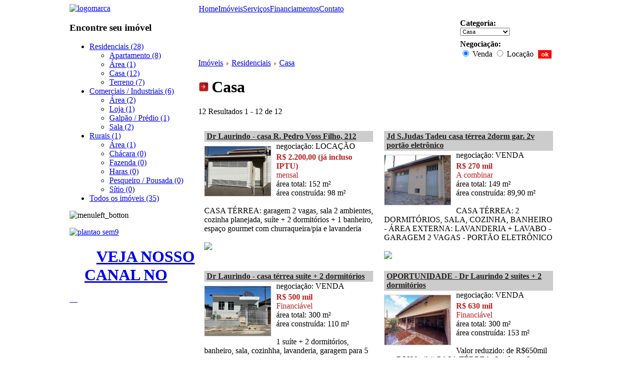

--- FILE ---
content_type: text/html; charset=utf-8
request_url: https://imoveisvt.com/component/adsmanager/?view=list&catid=7
body_size: 6146
content:
<!DOCTYPE html PUBLIC "-//W3C//DTD XHTML 1.0 Transitional//EN" "http://www.w3.org/TR/xhtml1/DTD/xhtml1-transitional.dtd">
<html xmlns="http://www.w3.org/1999/xhtml" xml:lang="pt-br" lang="pt-br" dir="ltr" >
<head>
  <base href="https://imoveisvt.com/component/adsmanager/" />
  <meta http-equiv="content-type" content="text/html; charset=utf-8" />
  <meta name="robots" content="index, follow" />
  <meta name="keywords" content="imóveis tatuí, casa alugar tatui, locação tatuí, comprar casa tatuí, aluguel em tatuí, apartamento tatuí, apartamento tatuí, aluguel apartamento, loja tatui, chácaras tatui, sitio tatui" />
  <meta name="description" content="Imóveis VT: Venda e aluguel de imóveis em Tatuí e região; classificados por tipo, localização e preço. Ache sua casa, apartamento, flat, terreno; imóveis para temporada, comerciais, rurais e lançamentos imobiliários." />
  <meta name="generator" content="Joomla! 1.5 - Open Source Content Management" />
  <title>Imóveis -Casa</title>
  <link href="/templates/clickrightbasetemplate/favicon.ico" rel="shortcut icon" type="image/x-icon" />
  <link rel="stylesheet" href="/plugins/system/jcemediabox/css/jcemediabox.css?version=116" type="text/css" />
  <link rel="stylesheet" href="/plugins/system/jcemediabox/themes/standard/css/style.css?version=116" type="text/css" />
  <script type="text/javascript" src="/plugins/system/jcemediabox/js/jcemediabox.js?version=116"></script>
  <script type="text/javascript">
JCEMediaBox.init({popup:{width:"",height:"",legacy:0,lightbox:0,shadowbox:0,resize:1,icons:1,overlay:1,overlayopacity:0.8,overlaycolor:"#000000",fadespeed:500,scalespeed:500,hideobjects:1,scrolling:"fixed",close:2,labels:{'close':'Close','next':'Next','previous':'Previous','cancel':'Cancel','numbers':'{$current} of {$total}'}},tooltip:{className:"tooltip",opacity:0.8,speed:150,position:"br",offsets:{x: 16, y: 16}},base:"/",imgpath:"plugins/system/jcemediabox/img",theme:"standard",themecustom:"",themepath:"plugins/system/jcemediabox/themes"});
  </script>
  <script type="text/javascript" src="https://imoveisvt.com/plugins/system/emiIE6warning/ie6_script_other.js"></script>
  <link rel="stylesheet" href="https://imoveisvt.com//components/com_adsmanager/css/adsmanager.css" type="text/css" media="screen" />

<link rel="shortcut icon" href="/templates/clickrightbasetemplate/favicon.ico" />
<style type="text/css">
<!--
html,body{}
#pos_clear{clear:both;}
#pos_outup{top:0;width:100%;}
#pos_outdown{}
#pos_outsidesover{width:100%;height:100%;}
#pos_outsides{padding-top:0px;width:1000px;margin-top:0px;margin-right:auto;margin-left:auto;}
#pos_outright{float:right;width:0px;}
#pos_fixed{width:0px; position: fixed;}
#pos_link{float:left;width:1000px;}
#pos_allbody{width:1000px;}
#pos_modheaders{clear:both;}
#pos_modheader1{float:left;width:246px;}
#pos_modheader2{float:right;width:743px;}
#pos_header{clear:both;}
#pos_modheader3{float:left;width:50%;}
#pos_modheader4{float:right;width:50%;}
#pos_block{float:left;width:1000px;}
#pos_blockleft{float:left;width:259px;}
#pos_blockright{float:right;width:741px;}
#pos_left{}
#pos_top{clear:both;}
#pos_topmenu{clear:both;}
#pos_center-right{}
#pos_center{width:741px;float:left;}
#pos_right{float:right; width:0px;}
#pos_pathway{clear:both;}
#pos_banner{clear:both;}
#pos_modusers{clear:both;}
#pos_moduser1{float:left;width:517px;}
#pos_moduser2{float:right;width:224px;}
#pos_moduser3{float:left;width:50%;}
#pos_moduser4{float:right;width:50%;}
#pos_mainbody{clear:both;}
#pos_moduser5{float:left;width:50%;}
#pos_moduser6{float:right;width:50%;}
#pos_moduser7{float:left;width:50%;}
#pos_moduser8{float:right;width:50%;}
#pos_botton{clear:both;}
#pos_footer{float:none;clear:both;}
#pos_credit{width:1000px;margin:auto;}
-->
</style><link rel="stylesheet" href="/templates/clickrightbasetemplate/css/template.css" type="text/css" />
<link rel="stylesheet" href="/templates/clickrightbasetemplate/css/positions.css" type="text/css" />
<!--[if IE 6]><link href="/templates/clickrightbasetemplate/css/ie6only.css" rel="stylesheet" type="text/css" /><![endif]-->
<!--[if IE 7]><link href="/templates/clickrightbasetemplate/css/ie7only.css" rel="stylesheet" type="text/css" /><![endif]-->
<!--[if IE 8]><link href="/templates/clickrightbasetemplate/css/ie8only.css" rel="stylesheet" type="text/css" /><![endif]-->
</head>

<!-- BODY -->
<body>

<!-- WRAPER -->
<div id="wrap" class="wrap">
<div id="pos_outsides" class="pos_outsides">
<div id="pos_outsidesover">
<div id="pos_link" class="pos_link">
<div id="pos_allbody" class="pos_allbody">
<div id="pos_block" class="pos_block">
<div id="pos_blockleft" class="pos_blockleft">

<!-- LEFT -->
<div id="pos_left" class="pos_left">
		<div class="module_logomarca">
			<div>
				<div>
					<div>
											<a href="/"><img alt="logomarca" src="/images/stories/template/logomarca.jpg" width="259" height="133" /></a>					</div>
				</div>
			</div>
		</div>
			<div class="module_menuimoveis">
			<div>
				<div>
					<div>
													<h3>Encontre seu imóvel</h3>
											<ul class="menu">

			 <li>
			 <a href="/component/adsmanager/?view=list&amp;catid=1" ><span>Residenciais (28)</span></a><ul>			 <li>
			 <a href="/component/adsmanager/?view=list&amp;catid=8" ><span>Apartamento (8)</span></a><ul></ul>			 </li>
			 			 <li>
			 <a href="/component/adsmanager/?view=list&amp;catid=5" ><span>Área (1)</span></a><ul></ul>			 </li>
			 			 <li>
			 <a href="/component/adsmanager/?view=list&amp;catid=7" ><span>Casa (12)</span></a><ul></ul>			 </li>
			 			 <li>
			 <a href="/component/adsmanager/?view=list&amp;catid=6" ><span>Terreno (7)</span></a><ul></ul>			 </li>
			 </ul>			 </li>
			 			 <li>
			 <a href="/component/adsmanager/?view=list&amp;catid=2" ><span>Comerciais / Industriais (6)</span></a><ul>			 <li>
			 <a href="/component/adsmanager/?view=list&amp;catid=9" ><span>Área (2)</span></a><ul></ul>			 </li>
			 			 <li>
			 <a href="/component/adsmanager/?view=list&amp;catid=10" ><span>Loja (1)</span></a><ul></ul>			 </li>
			 			 <li>
			 <a href="/component/adsmanager/?view=list&amp;catid=12" ><span>Galpão / Prédio (1)</span></a><ul></ul>			 </li>
			 			 <li>
			 <a href="/component/adsmanager/?view=list&amp;catid=11" ><span>Sala (2)</span></a><ul></ul>			 </li>
			 </ul>			 </li>
			 			 <li>
			 <a href="/component/adsmanager/?view=list&amp;catid=3" ><span>Rurais (1)</span></a><ul>			 <li>
			 <a href="/component/adsmanager/?view=list&amp;catid=13" ><span>Área (1)</span></a><ul></ul>			 </li>
			 			 <li>
			 <a href="/component/adsmanager/?view=list&amp;catid=14" ><span>Chácara (0)</span></a><ul></ul>			 </li>
			 			 <li>
			 <a href="/component/adsmanager/?view=list&amp;catid=15" ><span>Fazenda (0)</span></a><ul></ul>			 </li>
			 			 <li>
			 <a href="/component/adsmanager/?view=list&amp;catid=16" ><span>Haras (0)</span></a><ul></ul>			 </li>
			 			 <li>
			 <a href="/component/adsmanager/?view=list&amp;catid=17" ><span>Pesqueiro / Pousada (0)</span></a><ul></ul>			 </li>
			 			 <li>
			 <a href="/component/adsmanager/?view=list&amp;catid=18" ><span>Sítio (0)</span></a><ul></ul>			 </li>
			 </ul>			 </li>
			 <li><a href="/component/adsmanager/?view=list"><span>Todos os imóveis (35)</span></a></li>

</ul>					</div>
				</div>
			</div>
		</div>
			<div class="module_bottonmenuimoveis">
			<div>
				<div>
					<div>
											<img alt="menuleft_botton" src="/images/stories/template/menuleft_botton.jpg" width="209" height="15" />					</div>
				</div>
			</div>
		</div>
			<div class="module_plantao">
			<div>
				<div>
					<div>
											<p><a href="/contato"><img alt="plantao sem9" src="/images/stories/template/plantao_sem9.jpg" height="89" width="209" /></a></p>					</div>
				</div>
			</div>
		</div>
			<div class="module_plantao2">
			<div>
				<div>
					<div>
											<h1 style="padding-left: 30px;" mce_style="padding-left: 30px;"><span style="" mce_style="font-family: &quot;arial black&quot;, &quot;avant garde&quot;;"><span style="font-family: &quot;arial black&quot;, &quot;avant garde&quot;;" mce_style="font-family: &quot;arial black&quot;, &quot;avant garde&quot;;">&nbsp; &nbsp;</span><span style="color: rgb(0, 0, 0);" mce_style="color: #000000;"><span style="font-family: verdana, geneva;" mce_style="font-family: verdana, geneva;"><a href="https://www.youtube.com/@valterteixeiraimoveiss/videos" mce_href="https://www.youtube.com/@valterteixeiraimoveiss/videos" style="">VEJA NOSSO CANAL NO</a></span></span></span></h1><p style=""><a href="https://www.youtube.com/@valterteixeiraimoveiss/videos" mce_href="https://www.youtube.com/@valterteixeiraimoveiss/videos">&nbsp; &nbsp;&nbsp;</a><a href="https://www.youtube.com/@valterteixeiraimoveiss/videos" mce_href="https://www.youtube.com/@valterteixeiraimoveiss/videos" style=""><img src="/images/stories/youtube branco final.png" mce_src="/images/stories/youtube branco final.png" alt=""></a></p>					</div>
				</div>
			</div>
		</div>
	
</div>
<!-- LEFT fim -->

</div>
<div id="pos_blockright" class="pos_blockright">
<div id="pos_center-right" class="pos_center-right">
<div id="pos_center"class="pos_center">

<!-- USERS -->
<div id="pos_modusers" class="pos_modusers">
<div id="pos_moduser1" class="pos_moduser1">
		<div class="module_mainmenu">
			<div>
				<div>
					<div>
											<table width="100%" border="0" cellpadding="0" cellspacing="1"><tr><td nowrap="nowrap"><a href="/" class="mainlevel_mainmenu" >Home</a><a href="/imoveis" class="mainlevel_mainmenu" >Imóveis</a><a href="/servicos" class="mainlevel_mainmenu" >Serviços</a><a href="/financiamentos" class="mainlevel_mainmenu" >Financiamentos</a><a href="/contato" class="mainlevel_mainmenu" >Contato</a></td></tr></table>					</div>
				</div>
			</div>
		</div>
	
</div>
<div id="pos_moduser2" class="pos_moduser2">
		<div class="module_buscadeimoveis">
			<div>
				<div>
					<div>
											<style>
.ctrDropDown {
	width:100px;
	font-size:11px;
}
.ctrDropDownClick {
	font-size:11px;
	width:220px;
}
.plainDropDown {
	width:100px;
	font-size:11px;
}
</style>
<div style="padding-top: 30px; padding-left: 10px;">
<form action="http://www.imoveisvt.com/imoveis/" method="get">
  <div style="width: 100px; overflow: hidden; padding: 0px;">
    <input value="result" name="view" type="hidden" />
    <input value="10" name="order" type="hidden" />
    <input value="1" name="new_search" type="hidden" />
    <strong>Categoria:</strong><br />
    <select name="catid" id="catid" class="ctrDropDown" onblur="this.className='ctrDropDown';" onmousedown="this.className='ctrDropDownClick';" onchange="this.className='ctrDropDown';">
      <option value="0"  style="font-weight: bold; margin-top: 5px; margin-bottom: 5px; padding: 3px; background-color:#EEE; color: #ac1b1b;">TODAS</option>
      <option value="1"  style="font-weight: bold; margin-top: 5px; margin-bottom: 5px; padding: 3px; background-color:#EEE; color: #ac1b1b;">RESIDENCIAIS</option>
      <option value="8"  style="padding-left:15px;">Apartamento</option>
      <option value="5"  style="padding-left:15px;">Área</option>
      <option value="7" selected="selected"  style="padding-left:15px;">Casa</option>
      <option value="6"  style="padding-left:15px;">Terreno</option>
      <option value="2"  style="font-weight: bold; margin-top: 5px; margin-bottom: 5px; padding: 3px; background-color:#EEE; color: #ac1b1b;">COMERCIAIS / INDUSTRIAIS</option>
      <option value="9"  style="padding-left:15px;">Área</option>
      <option value="10"  style="padding-left:15px;">Loja</option>
      <option value="12"  style="padding-left:15px;">Galpão e Prédio</option>
      <option value="11"  style="padding-left:15px;">Sala</option>
      <option value="3"  style="font-weight: bold; margin-top: 5px; margin-bottom: 5px; padding: 3px; background-color:#EEE; color: #ac1b1b;">RURAIS</option>
      <option value="13"  style="padding-left:15px;">Área</option>
      <option value="14"  style="padding-left:15px;">Chácara</option>
      <option value="15"  style="padding-left:15px;">Fazenda</option>
      <option value="16"  style="padding-left:15px;">Haras</option>
      <option value="17"  style="padding-left:15px;">Pesqueiro / Pousada</option>
      <option value="18"  style="padding-left:15px;">Sítio</option>
    </select>
  </div>
  <div style="padding-top: 8px;"><strong>Negociação:</strong></div>
  <input type="radio" name="ad_negociacao" value="1" id="ad_negociacao_1" checked="checked"/>
  Venda
  <input type="radio" name="ad_negociacao" value="0" id="ad_negociacao_0" />
  Locação
  <input style=" background-color:#F00; border: none; color:#fff; font-weight: bold; margin-left:5px;" value="ok" type="submit" />
  </td>
</form>
</div>					</div>
				</div>
			</div>
		</div>
	
</div>
<div style="clear:both"></div>
</div>
<!-- USERS fim -->


<!-- CONTE�DO -->
<div id="pos_mainbody" class="pos_mainbody">

<script language="javascript" type="text/javascript">
function tableOrdering( order, dir, task )
{
        var form = document.adminForm;
 
        form.filter_order.value = order;
        form.filter_order_Dir.value = dir;
        document.adminForm.submit( task );
}
</script>

<div class="adsmanager_pathway">
  <a href="/imoveis?view=list">Imóveis</a> <img src="https://imoveisvt.com//components/com_adsmanager/images/arrow.png" alt="arrow" /> <a href="/imoveis?view=list&amp;catid=1">Residenciais</a> <img src="https://imoveisvt.com//components/com_adsmanager/images/arrow.png" alt="arrow" /> <a href="/imoveis?view=list&amp;catid=7">Casa</a></div>
<h1 class="contentheading">
  <img  class="imgheading" src="https://imoveisvt.com//images/com_adsmanager/categories/7cat_t.jpg" alt="https://imoveisvt.com//images/com_adsmanager/categories/7cat_t.jpg" />Casa</h1>
<div class="adsmanager_subcats">
  </div>
<div class="adsmanager_description">  </div>
<script language="JavaScript" type="text/JavaScript">
<!--
function jumpmenu(target,obj){
  eval(target+".location='"+obj.options[obj.selectedIndex].value+"'");	
  obj.options[obj.selectedIndex].innerHTML="Aguarde...";			
}		
//-->
</script>
<div class="adsmanager_search_box" style="display: none;">
  <div class="adsmanager_inner_box">
              <div align="left">
        <input name="tsearch" id="tsearch" maxlength="20" alt="search" class="inputbox" type="text" size="20" value=""  onblur="if(this.value=='') this.value='';" onfocus="if(this.value=='') this.value='';" />
      </div>
      <div align="left"> <a href="/imoveis?view=search&amp;catid=">Busca Avançada</a> </div>
    </form>
          Ordenar por      <select name="order" size="1" onchange="jumpmenu('parent',this)">
        <option value="/imoveis?view=list&amp;order=" >Data</option>
                <option value="/imoveis?view=list&amp;order=10" selected='selected'>preço</option>
                <option value="/imoveis?view=list&amp;order=24" >preço</option>
              </select>
        </div>
</div>
12
Resultados 1 - 12 de 12 <br/>
<br/>
<form name="adminForm" id="adminForm" method="post" action="" >
  <input type="hidden" id="mode" name="mode" value="0"/>
      
        <table class="adsmanager_table" cellpadding="10"><tr class="<?php echo $classcontent;?>">
      <td width="50%" valign="top"><div style="background-color:#ccc;padding: 2px 0px 2px 5px;">
          <h2 style="padding:0px;margin:0px;"><a href="/imoveis?task=display&amp;view=details&amp;id=679&amp;catid=7" style="color:#24201F;font-size:16px;font-weight:bold;">Dr Laurindo - casa R. Pedro Voss Filho, 212</a></h2>
        </div>
        <a href='/imoveis?task=display&amp;view=details&amp;id=679&amp;catid=7'><img class='adimage' name='adimage679' src='https://imoveisvt.com//images/com_adsmanager/ads/679a_t.jpg' alt='' /></a><!--        <div style="margin-top: 5px;"> <span class="adsmanager_cat"></span><br /> -->
              negociação: LOCAÇÃO<br/><div style="color:#B91F1F; font-size:16px; font-weight:bold; margin: 4px 0px 0px 0px;">R$ 2.200,00 (já incluso IPTU)<br /></div><div style="color:#B91F1F;">mensal<br /></div>área total: 152 m²<br />área construída: 98 m²<br />          <br />CASA TÉRREA: garagem 2 vagas, sala 2 ambientes, cozinha planejada, suíte + 2 dormitórios + 1 banheiro, espaço gourmet com churraqueira/pia e lavanderia<br /><br /><a href="/imoveis?task=display&amp;view=details&amp;id=679&amp;catid=7" title="Dr Laurindo - casa R. Pedro Voss Filho, 212"><img src="/components/com_adsmanager/images/button_maisinformacoesefotos.jpg"></a>        </div>
        </td>
                        
      <td width="50%" valign="top"><div style="background-color:#ccc;padding: 2px 0px 2px 5px;">
          <h2 style="padding:0px;margin:0px;"><a href="/imoveis?task=display&amp;view=details&amp;id=644&amp;catid=7" style="color:#24201F;font-size:16px;font-weight:bold;">Jd S.Judas Tadeu casa térrea 2dorm gar. 2v portão eletrônico</a></h2>
        </div>
        <a href='/imoveis?task=display&amp;view=details&amp;id=644&amp;catid=7'><img class='adimage' name='adimage644' src='https://imoveisvt.com//images/com_adsmanager/ads/644a_t.jpg' alt='' /></a><!--        <div style="margin-top: 5px;"> <span class="adsmanager_cat"></span><br /> -->
              negociação: VENDA<br/><div style="color:#B91F1F; font-size:16px; font-weight:bold; margin: 4px 0px 0px 0px;">R$ 270 mil<br /></div><div style="color:#B91F1F;">A combinar<br /></div>área total: 149 m²<br />área construída: 89,90 m²<br />          <br />CASA TÉRREA: 2 DORMITÓRIOS, SALA, COZINHA, BANHEIRO - ÁREA EXTERNA: LAVANDERIA + LAVABO - GARAGEM 2 VAGAS - PORTÃO ELETRÔNICO<br /><br /><a href="/imoveis?task=display&amp;view=details&amp;id=644&amp;catid=7" title="Jd S.Judas Tadeu casa térrea 2dorm gar. 2v portão eletrônico"><img src="/components/com_adsmanager/images/button_maisinformacoesefotos.jpg"></a>        </div>
        </td>
                </tr></table>        <table class="adsmanager_table" cellpadding="10"><tr class="<?php echo $classcontent;?>">
      <td width="50%" valign="top"><div style="background-color:#ccc;padding: 2px 0px 2px 5px;">
          <h2 style="padding:0px;margin:0px;"><a href="/imoveis?task=display&amp;view=details&amp;id=608&amp;catid=7" style="color:#24201F;font-size:16px;font-weight:bold;">Dr Laurindo - casa térrea suíte + 2 dormitórios</a></h2>
        </div>
        <a href='/imoveis?task=display&amp;view=details&amp;id=608&amp;catid=7'><img class='adimage' name='adimage608' src='https://imoveisvt.com//images/com_adsmanager/ads/608a_t.jpg' alt='' /></a><!--        <div style="margin-top: 5px;"> <span class="adsmanager_cat"></span><br /> -->
              negociação: VENDA<br/><div style="color:#B91F1F; font-size:16px; font-weight:bold; margin: 4px 0px 0px 0px;">R$ 500 mil<br /></div><div style="color:#B91F1F;">Financiável<br /></div>área total: 300 m²<br />área construída: 110 m²<br />          <br />1 suíte + 2 dormitórios, banheiro, sala, cozinhha, lavanderia, garagem para 5 carros<br /><br /><a href="/imoveis?task=display&amp;view=details&amp;id=608&amp;catid=7" title="Dr Laurindo - casa térrea suíte + 2 dormitórios"><img src="/components/com_adsmanager/images/button_maisinformacoesefotos.jpg"></a>        </div>
        </td>
                        
      <td width="50%" valign="top"><div style="background-color:#ccc;padding: 2px 0px 2px 5px;">
          <h2 style="padding:0px;margin:0px;"><a href="/imoveis?task=display&amp;view=details&amp;id=661&amp;catid=7" style="color:#24201F;font-size:16px;font-weight:bold;">OPORTUNIDADE - Dr Laurindo 2 suítes + 2 dormitórios</a></h2>
        </div>
        <a href='/imoveis?task=display&amp;view=details&amp;id=661&amp;catid=7'><img class='adimage' name='adimage661' src='https://imoveisvt.com//images/com_adsmanager/ads/661a_t.jpg' alt='' /></a><!--        <div style="margin-top: 5px;"> <span class="adsmanager_cat"></span><br /> -->
              negociação: VENDA<br/><div style="color:#B91F1F; font-size:16px; font-weight:bold; margin: 4px 0px 0px 0px;">R$ 630 mil<br /></div><div style="color:#B91F1F;">Financiável<br /></div>área total: 300 m²<br />área construída: 153 m²<br />          <br />Valor reduzido: de R$650mil por R$630mil # CASA TÉRREA: 2 suítes + 2 dormitórios, 2 salas+lavabo, cozinha planejada + quintal com despensa<br /><br /><a href="/imoveis?task=display&amp;view=details&amp;id=661&amp;catid=7" title="OPORTUNIDADE - Dr Laurindo 2 suítes + 2 dormitórios"><img src="/components/com_adsmanager/images/button_maisinformacoesefotos.jpg"></a>        </div>
        </td>
                </tr></table>        <table class="adsmanager_table" cellpadding="10"><tr class="<?php echo $classcontent;?>">
      <td width="50%" valign="top"><div style="background-color:#ccc;padding: 2px 0px 2px 5px;">
          <h2 style="padding:0px;margin:0px;"><a href="/imoveis?task=display&amp;view=details&amp;id=662&amp;catid=7" style="color:#24201F;font-size:16px;font-weight:bold;">CONDOMÍNIO PHILADELFIA - próx. Clínica São Carlos</a></h2>
        </div>
        <a href='/imoveis?task=display&amp;view=details&amp;id=662&amp;catid=7'><img class='adimage' name='adimage662' src='https://imoveisvt.com//images/com_adsmanager/ads/662a_t.jpg' alt='' /></a><!--        <div style="margin-top: 5px;"> <span class="adsmanager_cat"></span><br /> -->
              negociação: VENDA<br/><div style="color:#B91F1F; font-size:16px; font-weight:bold; margin: 4px 0px 0px 0px;">R$ 640 mil<br /></div><div style="color:#B91F1F;">Financiável<br /></div>área total: 134 m²<br />área construída: 140 m²<br />          <br />Sobrado: Térreo> sala 2 ambientes, lavabo, cozinha planejada, lavanderia, garagem e quintal. Piso superior> suíte + 2 dormitórios e banheiro.<br /><br /><a href="/imoveis?task=display&amp;view=details&amp;id=662&amp;catid=7" title="CONDOMÍNIO PHILADELFIA - próx. Clínica São Carlos"><img src="/components/com_adsmanager/images/button_maisinformacoesefotos.jpg"></a>        </div>
        </td>
                        
      <td width="50%" valign="top"><div style="background-color:#ccc;padding: 2px 0px 2px 5px;">
          <h2 style="padding:0px;margin:0px;"><a href="/imoveis?task=display&amp;view=details&amp;id=664&amp;catid=7" style="color:#24201F;font-size:16px;font-weight:bold;">YPÊS 2 - casa térrea 114 m² 1 suíte + 2 dormitórios</a></h2>
        </div>
        <a href='/imoveis?task=display&amp;view=details&amp;id=664&amp;catid=7'><img class='adimage' name='adimage664' src='https://imoveisvt.com//images/com_adsmanager/ads/664a_t.jpg' alt='' /></a><!--        <div style="margin-top: 5px;"> <span class="adsmanager_cat"></span><br /> -->
              negociação: VENDA<br/><div style="color:#B91F1F; font-size:16px; font-weight:bold; margin: 4px 0px 0px 0px;">R$ 675 mil<br /></div><div style="color:#B91F1F;">Financiável<br /></div>área total: 175 m²<br />área construída: 114 m²<br />          <br />1 suíte + 2 dormitórios
salas de estar e jantar conjugadas
3 banheiros 
jardim de inverno
cozinha, área gourmet com churrasqueira
lavanderia 
1 jacuzzi para 6 pessoas com 10 bicos de hidromassagem + cromoterapia<br /><br /><a href="/imoveis?task=display&amp;view=details&amp;id=664&amp;catid=7" title="YPÊS 2 - casa térrea 114 m² 1 suíte + 2 dormitórios"><img src="/components/com_adsmanager/images/button_maisinformacoesefotos.jpg"></a>        </div>
        </td>
                </tr></table>        <table class="adsmanager_table" cellpadding="10"><tr class="<?php echo $classcontent;?>">
      <td width="50%" valign="top"><div style="background-color:#ccc;padding: 2px 0px 2px 5px;">
          <h2 style="padding:0px;margin:0px;"><a href="/imoveis?task=display&amp;view=details&amp;id=604&amp;catid=7" style="color:#24201F;font-size:16px;font-weight:bold;">YPÊS 2 - casa com garagem 2 vagas COBERTAS + 2 DESCOBERTAS</a></h2>
        </div>
        <a href='/imoveis?task=display&amp;view=details&amp;id=604&amp;catid=7'><img class='adimage' name='adimage604' src='https://imoveisvt.com//images/com_adsmanager/ads/604a_t.jpg' alt='' /></a><!--        <div style="margin-top: 5px;"> <span class="adsmanager_cat"></span><br /> -->
              negociação: VENDA<br/><div style="color:#B91F1F; font-size:16px; font-weight:bold; margin: 4px 0px 0px 0px;">R$ 680 mil<br /></div><div style="color:#B91F1F;">Financiável<br /></div>área total: 175 m²<br />área construída: 135 m²<br />          <br />1 suíte + 2 dormitórios, sala 2 ambientes, cozinha planejada com espaço gourmet completo, lavanderia, quintal - DESTAQUE: garagem 2 vagas cobertas e 2 descobertas<br /><br /><a href="/imoveis?task=display&amp;view=details&amp;id=604&amp;catid=7" title="YPÊS 2 - casa com garagem 2 vagas COBERTAS + 2 DESCOBERTAS"><img src="/components/com_adsmanager/images/button_maisinformacoesefotos.jpg"></a>        </div>
        </td>
                        
      <td width="50%" valign="top"><div style="background-color:#ccc;padding: 2px 0px 2px 5px;">
          <h2 style="padding:0px;margin:0px;"><a href="/imoveis?task=display&amp;view=details&amp;id=522&amp;catid=7" style="color:#24201F;font-size:16px;font-weight:bold;">HORTOLÂNDIA-SP - CONDOMÍNIO ALTO PADRÃO</a></h2>
        </div>
        <a href='/imoveis?task=display&amp;view=details&amp;id=522&amp;catid=7'><img class='adimage' name='adimage522' src='https://imoveisvt.com//images/com_adsmanager/ads/522a_t.jpg' alt='' /></a><!--        <div style="margin-top: 5px;"> <span class="adsmanager_cat"></span><br /> -->
              negociação: VENDA<br/><div style="color:#B91F1F; font-size:16px; font-weight:bold; margin: 4px 0px 0px 0px;">R$ 900 mil<br /></div><div style="color:#B91F1F;">A combinar<br /></div>área total: <br />área construída: 192 m²<br />          <br />Condomínio Alto Padrão Jd. Mônaco em Hortolândia-SP - suíte + 3 dormitórios - aceita permuta<br /><br /><a href="/imoveis?task=display&amp;view=details&amp;id=522&amp;catid=7" title="HORTOLÂNDIA-SP - CONDOMÍNIO ALTO PADRÃO"><img src="/components/com_adsmanager/images/button_maisinformacoesefotos.jpg"></a>        </div>
        </td>
                </tr></table>        <table class="adsmanager_table" cellpadding="10"><tr class="<?php echo $classcontent;?>">
      <td width="50%" valign="top"><div style="background-color:#ccc;padding: 2px 0px 2px 5px;">
          <h2 style="padding:0px;margin:0px;"><a href="/imoveis?task=display&amp;view=details&amp;id=407&amp;catid=7" style="color:#24201F;font-size:16px;font-weight:bold;">CASA - R. BENEDITO PEREIRA MACHADO</a></h2>
        </div>
        <a href='/imoveis?task=display&amp;view=details&amp;id=407&amp;catid=7'><img class='adimage' name='adimage407' src='https://imoveisvt.com//images/com_adsmanager/ads/407a_t.jpg' alt='' /></a><!--        <div style="margin-top: 5px;"> <span class="adsmanager_cat"></span><br /> -->
              negociação: VENDA<br/><div style="color:#B91F1F; font-size:16px; font-weight:bold; margin: 4px 0px 0px 0px;">R$ 1.200.000,00<br /></div><div style="color:#B91F1F;">A COMBINAR<br /></div>área total: 1.050 m²<br />área construída: 500 m²<br />          <br />BIG HOUSE - 11 CÔMODOS INTERNOS E 7 EXTERNOS - LOCALIZAÇÃO: PRÓXIMO A FACULDADE SANTA BÁRBARA, COOP, CLUBE DE CAMPO E COSTELÃO<br /><br /><a href="/imoveis?task=display&amp;view=details&amp;id=407&amp;catid=7" title="CASA - R. BENEDITO PEREIRA MACHADO"><img src="/components/com_adsmanager/images/button_maisinformacoesefotos.jpg"></a>        </div>
        </td>
                        
      <td width="50%" valign="top"><div style="background-color:#ccc;padding: 2px 0px 2px 5px;">
          <h2 style="padding:0px;margin:0px;"><a href="/imoveis?task=display&amp;view=details&amp;id=635&amp;catid=7" style="color:#24201F;font-size:16px;font-weight:bold;">JARDIM SÃO PAULO - CASA TÉRREA  2 SUÍTES + 2 DORM.</a></h2>
        </div>
        <a href='/imoveis?task=display&amp;view=details&amp;id=635&amp;catid=7'><img class='adimage' name='adimage635' src='https://imoveisvt.com//images/com_adsmanager/ads/635a_t.jpg' alt='' /></a><!--        <div style="margin-top: 5px;"> <span class="adsmanager_cat"></span><br /> -->
              negociação: VENDA<br/><div style="color:#B91F1F; font-size:16px; font-weight:bold; margin: 4px 0px 0px 0px;">R$ 1.550.000,00<br /></div><div style="color:#B91F1F;">Financiável<br /></div>área total: 600 m²<br />área construída: 355,89 m²<br />          <br />3 salas, 1 lavabo + 3 banheiros,  escritório com armários e mesa 1 suíte master com closet + 1 suíte + 2 dormitórios (todos com armários planejados), cozinha planejada com despensa, lavanderia, sala de passar roupa com armários e banheiro, garagem 4 vagas, 2 halls, 2 varandas.
Piscina com deck + área de lazer: cozinha, churrasqueira, despejo e 1 banheiro.
Sistema de segurança com 8 câmeras de monitoramento e alarme.<br /><br /><a href="/imoveis?task=display&amp;view=details&amp;id=635&amp;catid=7" title="JARDIM SÃO PAULO - CASA TÉRREA  2 SUÍTES + 2 DORM."><img src="/components/com_adsmanager/images/button_maisinformacoesefotos.jpg"></a>        </div>
        </td>
                </tr></table>        <table class="adsmanager_table" cellpadding="10"><tr class="<?php echo $classcontent;?>">
      <td width="50%" valign="top"><div style="background-color:#ccc;padding: 2px 0px 2px 5px;">
          <h2 style="padding:0px;margin:0px;"><a href="/imoveis?task=display&amp;view=details&amp;id=304&amp;catid=7" style="color:#24201F;font-size:16px;font-weight:bold;">IMÓVEL ANTIGO NO CENTRO DE TATUÍ</a></h2>
        </div>
        <a href='/imoveis?task=display&amp;view=details&amp;id=304&amp;catid=7'><img class='adimage' name='adimage304' src='https://imoveisvt.com//images/com_adsmanager/ads/304a_t.jpg' alt='' /></a><!--        <div style="margin-top: 5px;"> <span class="adsmanager_cat"></span><br /> -->
              negociação: VENDA<br/><div style="color:#B91F1F; font-size:16px; font-weight:bold; margin: 4px 0px 0px 0px;">R$ 1.800.000,00<br /></div><div style="color:#B91F1F;">A COMBINAR<br /></div>área total: 560 m²<br />área construída: <br />          <br />CASARÃO ANTIGO NO CENTRO DE TATUÍ com valor histórico mas não tombado > em terreno de 560 m²<br /><br /><a href="/imoveis?task=display&amp;view=details&amp;id=304&amp;catid=7" title="IMÓVEL ANTIGO NO CENTRO DE TATUÍ"><img src="/components/com_adsmanager/images/button_maisinformacoesefotos.jpg"></a>        </div>
        </td>
                        
      <td width="50%" valign="top"><div style="background-color:#ccc;padding: 2px 0px 2px 5px;">
          <h2 style="padding:0px;margin:0px;"><a href="/imoveis?task=display&amp;view=details&amp;id=649&amp;catid=7" style="color:#24201F;font-size:16px;font-weight:bold;">CONDOM. SÃO MARCOS - BELÍSSIMA CASA</a></h2>
        </div>
        <a href='/imoveis?task=display&amp;view=details&amp;id=649&amp;catid=7'><img class='adimage' name='adimage649' src='https://imoveisvt.com//images/com_adsmanager/ads/649a_t.jpg' alt='' /></a><!--        <div style="margin-top: 5px;"> <span class="adsmanager_cat"></span><br /> -->
              negociação: VENDA<br/><div style="color:#B91F1F; font-size:16px; font-weight:bold; margin: 4px 0px 0px 0px;">R$ 2.000.000,00<br /></div><div style="color:#B91F1F;">A combinar - aceita parte em imóveis de valor menor<br /></div>área total: 585 m²<br />área construída: 264,60 m²<br />          <br />CASA TÉRREA COM PISCINA, 3 SUÍTES, 4 BANHEIROS, 3 SALAS: ESTAR, DE TV, JANTAR, COZINHA PLANEJADA COM ÁREA GOURMET<br /><br /><a href="/imoveis?task=display&amp;view=details&amp;id=649&amp;catid=7" title="CONDOM. SÃO MARCOS - BELÍSSIMA CASA"><img src="/components/com_adsmanager/images/button_maisinformacoesefotos.jpg"></a>        </div>
        </td>
                </tr></table>      </table>
    <div class="list-footer">

<div class="limit">Quantos imóveis por página?&nbsp;<select name="limit" id="limit" class="inputbox" size="1" onchange="this.form.submit()"><option value="5" >5</option><option value="10" >10</option><option value="15" >15</option><option value="20"  selected="selected">20</option><option value="25" >25</option><option value="30" >30</option><option value="50" >50</option><option value="100" >100</option><option value="0" >Todos</option></select></div>
<div class="counter"></div>
<input type="hidden" name="limitstart" value="0" />
</div></form>


</div>
<!-- CONTE�DO fim -->

</div>
</div>
</div>
</div>

<!-- FOOTER -->
<div id="pos_footer" class="pos_footer">
		<div class="module_footer">
			<div>
				<div>
					<div>
											<div align="center">
&copy; 2025 Valter Teixeira - Corretor de Imóveis - Imóveis para venda e locação em Tatuí e região - Todos os direitos reservados.</div>					</div>
				</div>
			</div>
		</div>
	
</div>
<!-- FOOTER fim -->

<div style="clear:both"> </div>
</div>
</div>
</div>
<div style="clear:both"></div>

<!-- CREDITOS -->
<div id="pos_credit" class="pos_credit">
		<div class="module_footerclickright">
			<div>
				<div>
					<div>
											<div align="right">desenvolvido por:<br /><a href="http://www.clickright.com.br" target="_blank"><img src="/images/stories/template/clickright2.png" alt="www.clickright.com.br" style="behavior: url('/clickright/pngfix/iepngfix.htc')" width="78" border="0" height="33" /></a></div>					</div>
				</div>
			</div>
		</div>
	
</div>
<!-- CREDITOS fim -->

</div>
<!-- WRAP fim -->

<!-- GOOGLE -->
<script type="text/javascript">
var gaJsHost = (("https:" == document.location.protocol) ? "https://ssl." : "http://www.");
document.write(unescape("%3Cscript src='" + gaJsHost + "google-analytics.com/ga.js' type='text/javascript'%3E%3C/script%3E"));
</script>
<script type="text/javascript">
var pageTracker = _gat._getTracker("UA-24773310-1");
pageTracker._initData();
pageTracker._trackPageview();
</script>

<!-- GOOGLE fim -->

</body>
<!-- BODY fim -->

</html>

--- FILE ---
content_type: text/css
request_url: https://imoveisvt.com//components/com_adsmanager/css/adsmanager.css
body_size: 1127
content:
/*                                */
/* Stylesheet for com_adsmanager  */
/*                                */
/*    (c) 2006 Thomas PAPIN       */
/*         GPL License            */
/*                                */
/*     thomas.papin@free.fr       */
/*                                */

#adsmanager_fieldset form br {
	clear: left;
}
.adsmanager_main_cat, .adsmanager_main_cat a:link, .adsmanager_main_cat a:visited {
	font-size: 16px;
	margin: 0px;
	margin-top: 10px;
	padding: 0px;
	color: #333;
}
.adsmanager_sub_cat, .adsmanager_sub_cat a:link, .adsmanager_sub_cat a:visited {
	font-size: 11px;
	font-family: arial;
	margin-top: 2px;
	padding: 0;
	color: #bd2022;
	font-weight:normal;
	text-decoration:none;
}
.imgcat {
	border : 0;
}
.adsmanager_footer {
	font-size: 10px;
	color: #555555;
}
.adsmanager_cat {
}
.adsmanager_pathway {
	margin-bottom:10px;
}
table.adsmanager_table {
	width: 98%;
}
table.adsmanager_table th {
	background-color: #EEEEEE;
	border: 1px solid #cccccc;
	text-align:center;
	font-size: 11px;
}
table.adsmanager_table td {
}
.adsmanager_table td img.adimage {
	float: left;
	border: 1px solid #ccc;
	margin: 8px 10px 4px 0px;
}
.adsmanager_table td h2 {
	font-size: 11px;
	margin-bottom : 0px;
	padding-bottom: 5px;
}
.adsmanager_table td {
	text-align: left;
}
table.adsmanager_table tr td.right {
	text-align: right;
}
table.adsmanager_table tr td.center {
	text-align:center;
}
table.adsmanager_topmenue {
	background-color: #F7F7F7;
	color: #000000;
	padding: 0px;
	margin: 0px;
}
table.adsmanager_topmenue td {
	border: 1px solid #cccccc;
	color: #000000;
	padding: 3px;
	margin: 0px;
	text-align: center;
	font-size: 11px;
}
.adsmanager_search_title {
	background: url(../images/system/title.png) no-repeat;
	height: 24px;
	color: #7333B3;
	padding-top: 1px;
	padding-left: 24px;
	margin-bottom: 2px;
	margin-top: 2px;
	font-weight: bold;
	font-size: 14px;
}
.adsmanager_subtitle {
	text-align : right;
	margin-bottom: 2px;
}
.adsmanager_search_box {
	position :relative;
	width: 96%;
	left: 2%;
	border: 1px solid #CCCCCC;
	color: #000000;
	padding: 2px;
	margin-top: 20px;
	margin-bottom: 20px;
}
.adsmanager_box_module {
	width: 95%;
	border: 1px solid #CCCCCC;
	color: #000000;
	padding: 2px;
	margin-top: 20px;
	margin-bottom: 20px;
}
.adsmanager_box {
	position :relative;
	width: 75%;
	left: 10%;
	border: 1px solid #CCCCCC;
	color: #000000;
	padding: 2px;
	margin-top: 20px;
	margin-bottom: 20px;
}
.adsmanager_inner_box {
	font-size: 12px;
	color: #000000;
	border: 1px dotted #CCCCCC;
	background-color: #FFEEDD;
	padding: 5px;
	text-align:right;
}
.adsmanager_inner_box tr td {
	padding-right: 5px;
}
.adsmanager_search_box form {
	display : inline;
}
.imgheading {
	margin-right : 5px;
}
table.adsmanager {
	width: 100%;
	color: #000000;
	border: 1px solid #CCCCCC;
	background-color: #FFFFFF;
}
table.adsmanager_header {
	color: #000000;
	background-color: #FFFFFF;
}
table.adsmanager_select {
	/* width: 100%; */
	color: #000000;
	background-color: #F0F0F0;
}
div.adsmanager_ads {
	color: #000000;
	padding: 0px;
	margin: 0px;
}
div.adsmanager_top_ads {
	font-size: 10px;
	color: #000000;
	padding: 5px;
}
div.adsmanager_ads_kindof {
	text-align : left;
	font-size: 12px;
	font-weight: bold;
}
div.adsmanager_ads_state {
	text-align : right;
}
h2.adsmanager_ads_title {
	font-size: 18px;
	font-weight: bold;
	padding: 0px;
	margin: 0px;
	color: #b31d1e;
}
div.adsmanager_ads_main {
}
div.adsmanager_ads_body {
	float: left;
	width: 50%;
}
div.adsmanager_ads_desc {
	padding: 5px;
	font-size: 13px;
}
div.adsmanager_ads_price {
	border: 1px solid #FFFFFF;
	padding: 5px;
	font-size: 13px;
}
div.adsmanager_ads_contact {
	padding: 4px;
	font-size: 13px;
}
div.adsmanager_ads_image {
	margin: auto;
	margin: 5px 4px 0px 4px;
	background-color: #ccc;
	text-align:center;
	padding: 4px 4px 4px 8px;
	font-size: 13px;
}
div.adsmanager_ads_image_div {
	float:left;
}
div.adsmanager_ads_image a {
}
div.adsmanager_ads_image a img {
	width: 100px;
	height: 75px;
	margin: 2px;
}
.adsmanager_spacer {
	clear: both;
}
div.adsmanager_footer {
	width: 100%;
	text-align: center;
	float: center;
}
fieldset.adsmanager {
	color: #000000;
	border: 1px solid #CCCCCC;/* background_color: #555555; */
	/* padding: 5; */
}
legend.adsmanager {
	color: #000000;
	font-weight: bold;
	border: 1px solid #CCCCCC;
	/* background_color: #DDDDDD; */
	padding: 10px;
}
.adsmanager {
	border: 1px solid #CCCCCC;
	background-color: #F0F0F0;
	margin: 2px;
	padding: 2px;
}
.adsmanager_required {
	border: 1px solid #CCCCCC;
	background-color: #FFEEDD;
	margin: 2px;
	padding: 2px;
}
#adsmanager_fieldset label {
	/* border: 1px solid #CCCCCC; */
	width: 15%;
	float: left;
	margin: 2px;
	padding: 2px;
	text-align: right;
}
#adsmanager_fieldset label.right {
	/* border: 1px solid #CCCCCC; */
	width: 14em;
	float: left;
	margin: 5px;
	padding: 2px;
	text-align: left;
}
#adsmanager_writead_header {
	margin-bottom: 10px;
	margin-top: 10px;
}
#adsmanager_innermenu {
	text-align:center;
	margin-left:auto;
	margin-right:auto;
}
#writead_header1 {
	display: inline;
	border: 1px solid #CCCCCC;
	background-color: #FFEEDD;
	width: 7em;
	margin: 5px;
	padding: 2px;
}
#writead_header2 {
	display: inline;
	border: 1px solid #CCCCCC;
	background-color: #EEEEEE;
	width: 7em;
	margin: 5px;
	padding: 2px;
}
/* v1.1.1 */
.adsmanager_ver_list {
	list-style: none;
	text-align: left;
}
.adsmanager_ver_list li {
	background-image: none;
}
.adsmanager_highlight {
	background-color:#FF5555;
}
